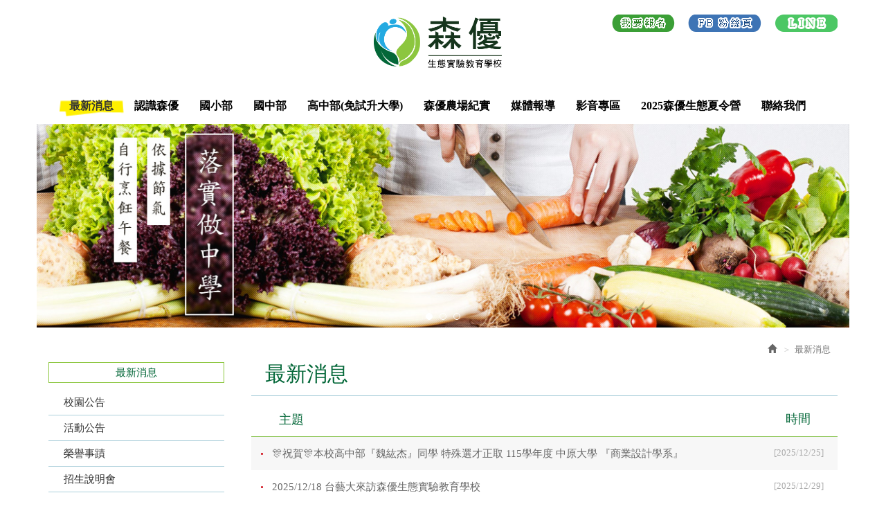

--- FILE ---
content_type: text/html; charset=utf-8
request_url: https://topicschool.org.tw/page/news/index.aspx?page=1
body_size: 19989
content:



<!DOCTYPE html>

<html lang="zh-tw" class="no-js" xmlns="http://www.w3.org/1999/xhtml">
<head id="ctl00_PageHead"><meta http-equiv="Content-Type" content="text/html; charset=utf-8" /><meta http-equiv="X-UA-Compatible" content="IE=edge,chrome=1" /><meta name="viewport" content="width=device-width, initial-scale=1" /><title>
	森優生態實驗教育學校
</title>
<!--uc:eZHeadMeta-->
<!-- for Google -->

<meta id="ctl00_eZHeadMeta1_description" name="description" content="森優生態實驗教育堅信大自然是最好的老師，中寮鄉素有長壽鄉之美譽。此校地原為廣英國小，有太陽能板、雨水回收、生態池，以有機建築概念設計的學校，是一所名符其實的生態小學，並獲得921校園重建遠東建築獎。惜因少子化衝擊，於104年7月廢校。森優有幸獲得此機會，肩負活化校園的責任，故決定105年7月正式由台中市遷校至廣英國小2600坪校地，更加落實本校的生態教學。高中部已於107年度正式招生。招生專線：049-269-1721，傳真：049-269-4577，網址：www.topicschool.org.tw。FB粉絲頁：www.facebook.com/topic.school。"></meta>
<meta id="ctl00_eZHeadMeta1_keywords" name="keywords" content="做中學, 森林小學, 實驗學, 環境教育, 實驗中學, 實驗小學, 實驗國小, 品格教育, 夏令營, 冬令營, 實驗高中,高中設計科,實驗教育機構"></meta>


<meta name="application-name" content="" />






<!-- 關閉Skype工具列 -->
<meta name="SKYPE_TOOLBAR" content="SKYPE_TOOLBAR_PARSER_COMPATIBLE" />


<!--uc:eZHeadPageRes-->
<meta name="viewport" content="width=device-width, initial-scale=1">
    <link href="/js/bootstrap-3.2.0-dist/css/bootstrap.min.css" rel="stylesheet">
	<link href="/js/bootstrap-datetimepicker-master/build/css/bootstrap-datetimepicker.css" rel="stylesheet">
    <link href="/css/base.css" rel="stylesheet">
    <link href="/css/base_rwd.css" rel="stylesheet">
    
    <link href="/Templates/TEZ_104007EZW/css/style.css" rel="stylesheet">
    
    <link href="/Templates/TEZ_104007EZW/css/style_rwd.css" rel="stylesheet">
    <link href="/ext/framesets/style.css" rel="stylesheet">

    <script type="text/javascript" src="/js/jquery-1.8.3.js"></script>
    <script type="text/javascript" src="/js/jquery.easing.1.3.js"></script>
    <script type="text/javascript" src="/js/bootstrap-3.2.0-dist/js/bootstrap.js"></script>
	<script type="text/javascript" src="/js/bootstrap-datetimepicker-master/build/js/moment.min.js"></script>
	<script type="text/javascript" src="/js/bootstrap-datetimepicker-master/build/js/bootstrap-datetimepicker.min.js"></script>
	
    <script type="text/javascript">
        $(document).ready(function () {
            //指定uc col
            $(".side2 .wid").addClass("col-lg-12 col-md-4 col-sm-4");
            $(".side2 .wid-slideBanner").removeClass("col-md-4 col-sm-4").addClass("col-md-8 col-sm-8");

            //check ie
            if ($.browser.msie && $.browser.version <= "8.0") {
                $('body').addClass('is_oldie');
                // please upgrade your browser
            }
            if (Modernizr.touch) {
                $("body").addClass("is_touch");
            }

            $(window).scroll(function (e) {
                var win_h = $(window).scrollTop();
                var win_w = $(window).width();
                var page_w = $(".main_content > .container").width();
                var floating_offset_top = $(".header").height() + $(".main_top").height();
                if (win_h > floating_offset_top) {
                    $("#floating").addClass("fixed");
                } else {
                    $("#floating").removeClass("fixed");
                }

            });

            $('.btn-floating').click(function (e) {
                e.preventDefault();
                $('#floating').toggleClass("open");
            });

            if ($(window).width() >= 975 && !$('.side1 .collapse').hasClass('in')) {
                $('#side1collapse').collapse('show');
            } else if ($(window).width() < 975 && $('.side1 .collapse').hasClass('in')) {
                $('#side1collapse').collapse('hide');
            }

            // $(window).resize(function () {
            //     //console.log($(window).width());
            //     if ($(window).width() >= 975 && !$('.side1 .collapse').hasClass('in')) {
            //         $('#side1collapse').collapse('show');
            //     } else if ($(window).width() < 975 && $('.side1 .collapse').hasClass('in')) {
            //         $('#side1collapse').collapse('hide');
            //     }
            // });
          
        });
			//datetimepicker
			var datefield=document.createElement("input");
			datefield.setAttribute("type", "date");
			if (datefield.type!="date"){ 
				$(function($){ //on document.ready
				    $('input[type=date]').datetimepicker({ format: 'YYYY/MM/DD' });
				});
			}  		
    </script>

    





<!--uc:eZHeadFinal-->
    <script src="/js/selectivizr-1.0.2/selectivizr.js"></script>
    <script src="/js/html5shiv-3.7.2.js"></script>
    <script src="/js/modernizr-2.6.2-respond-1.1.0.min.js"></script>
<meta name="google-site-verification" content="-c5ls8rQWrsgVRTFxEVue98w9BLg-jp5NtOLPA1ArcY" />
<link rel="shortcut icon" href="
https://www.topicschool.org.tw/upload/web/logobookmark.png" />
<script>
  (function(i,s,o,g,r,a,m){i['GoogleAnalyticsObject']=r;i[r]=i[r]||function(){
  (i[r].q=i[r].q||[]).push(arguments)},i[r].l=1*new Date();a=s.createElement(o),
  m=s.getElementsByTagName(o)[0];a.async=1;a.src=g;m.parentNode.insertBefore(a,m)
  })(window,document,'script','//www.google-analytics.com/analytics.js','ga');

  ga('create', 'UA-69924258-1', 'auto');
  ga('send', 'pageview');

</script>
<!-- Facebook Pixel Code -->
<script>
!function(f,b,e,v,n,t,s){if(f.fbq)return;n=f.fbq=function(){n.callMethod?
n.callMethod.apply(n,arguments):n.queue.push(arguments)};if(!f._fbq)f._fbq=n;
n.push=n;n.loaded=!0;n.version='2.0';n.queue=[];t=b.createElement(e);t.async=!0;
t.src=v;s=b.getElementsByTagName(e)[0];s.parentNode.insertBefore(t,s)}(window,
document,'script','//connect.facebook.net/en_US/fbevents.js');

fbq('init', '1568610480125219');
fbq('track', "PageView");</script>
<noscript><img height="1" width="1" style="display:none"
src="https://www.facebook.com/tr?id=1568610480125219&ev=PageView&noscript=1"
/></noscript>
<!-- End Facebook Pixel Code -->
<meta name="google-site-verification" content="M7Uolz-se0A2cvq95svH7LGA4n1jBv5piSqYZ_1guIQ" />
<script type="text/javascript">
    (function(c,l,a,r,i,t,y){
        c[a]=c[a]||function(){(c[a].q=c[a].q||[]).push(arguments)};
        t=l.createElement(r);t.async=1;t.src="https://www.clarity.ms/tag/"+i;
        y=l.getElementsByTagName(r)[0];y.parentNode.insertBefore(t,y);
    })(window, document, "clarity", "script", "ntc8q541n4");
</script>

<!--uc:eZThemeCustom-->
<style>
    /*首頁背景*/
    body.home {
        
        background-repeat:no-repeat;
    }
    /*內頁背景*/
    body {
        
        background-repeat:no-repeat;
    }
    /*首頁標題區塊背景*/
    body.home .header{
        
        background-repeat:no-repeat;
    }  
     /*標題區塊背景*/
    .header {
       
       background-repeat:no-repeat;
    }    
     /*LOGO*/
    .header .navbar .navbar-header .navbar-brand, #logo {
         
    }
    .header .wrp-deco.avatar {
         
        
         
    }
</style>
<script>
    $(document).ready(function () {
        //以class設定.wrp-deco.avatar的z-index   
        //選項為:不指定, 在前面, 在後面
        var avatar_class = ""; /**程式要帶入節慶主題是預設、前或後**/
        $(".header .wrp-deco.avatar").addClass(avatar_class);
    });
</script>


</head>
<body id="ctl00_PageBody" class="news p01">
    <form name="aspnetForm" method="post" action="./index.aspx?page=1" id="aspnetForm">
<div>
<input type="hidden" name="__EVENTTARGET" id="__EVENTTARGET" value="" />
<input type="hidden" name="__EVENTARGUMENT" id="__EVENTARGUMENT" value="" />
<input type="hidden" name="__LASTFOCUS" id="__LASTFOCUS" value="" />
<input type="hidden" name="__VIEWSTATE" id="__VIEWSTATE" value="/[base64]/rJ70=" />
</div>

<script type="text/javascript">
//<![CDATA[
var theForm = document.forms['aspnetForm'];
if (!theForm) {
    theForm = document.aspnetForm;
}
function __doPostBack(eventTarget, eventArgument) {
    if (!theForm.onsubmit || (theForm.onsubmit() != false)) {
        theForm.__EVENTTARGET.value = eventTarget;
        theForm.__EVENTARGUMENT.value = eventArgument;
        theForm.submit();
    }
}
//]]>
</script>


<script src="/WebResource.axd?d=mOA6_WWi1-PPee1Ny19FOMHLkNfZ0i0HSuZbb5BAemson7GFxC9rmvbM0360IWFMFLpTRdHIwlji4FjjF2p4-qWjD3I1&amp;t=638286367360000000" type="text/javascript"></script>


<script src="/ScriptResource.axd?d=h6t1ZGtTYhyVJYvNw5NURYvhTFi8tLjl1BCKXpWf7VF-pq5BbQoL_0_637xMigfFzIapZJflvjIxpfxfyOnw7-IRxxK7mQoBm5y4bG3a5ywg1zKQyU0dJfhjYb4j5fYqhUQREg2&amp;t=23c9c237" type="text/javascript"></script>
<script src="/ScriptResource.axd?d=hxLNNbd1khPTo3mLZUuJyqoO67rPeXQ3NBn-WMld4qivQ3I0LvcWRm_1m7870IyKPNbxGHF6jmHtTu-BpRAXl3xpscpZUuZyY1NMFtBW3KO_guEs107wXGTET_w7fygYU-WT_w2&amp;t=23c9c237" type="text/javascript"></script>
<div>

	<input type="hidden" name="__VIEWSTATEGENERATOR" id="__VIEWSTATEGENERATOR" value="B704A15B" />
	<input type="hidden" name="__EVENTVALIDATION" id="__EVENTVALIDATION" value="/wEdABR1rYUQrfX7p4Cv5+ztdZq8uGB1nf7ugUUPECcOA/J+kapPU2dN5AlccPda7OkwB4zciQYzSO26PdbXX4ZFwRfZ46CHhstThmWCGIar2g5MY4BTm4l8czHBv4fYqHddDJYurlmlxD3vDzukN8SE91Kh1AUrHZtlG/MMLi8C281z/SSF1NNK8lbWPaZn2qwO+/VKO/zIcj7SHFnvuCuZJaG+jcQXCp0qFnfKWM7PIZIB3z+neZ83L0FE7AwNizhnej/nSlcwAQeN6rCE4BDjbNa0EoQ5XSE9atqzkRWGKIHYyEvpp+XPz+PvvGowPnpgAC/PQv6MZX0Y4y+tAIYX7kq0TLZwV2zCr28jmAxPyocHUsK4rRzaToicL7p6z5bZMa7v9aaiyoWDwYn9H9kLHQijka4ZLiW2CfOlpiY3PSabwY47N2t0loEwYaWy8RSmt3mYJPfl" />
</div>
        <script type="text/javascript">
//<![CDATA[
Sys.WebForms.PageRequestManager._initialize('ctl00$ScriptManager1', 'aspnetForm', [], [], [], 90, 'ctl00');
//]]>
</script>

    <div class="page_wrapper">
        <div class="header">

            <div class="wrp-deco top"></div>
            <div class="header_top">
                

            </div><!-- /.header_top -->
            
            <!-- ↓導覽列↓ -->
            <div class="navbar" role="navigation">
                
<!--uc:nav-->
<div class="container">
        <div class="navbar-header">
            <a id="logo" class="navbar-brand" href="/index.aspx">森優生態實驗教育學校</a><!-- 網站名稱 or LOGO -->

                        
            <button type="button" class="navbar-toggle" data-toggle="collapse" data-target=".navbar-collapse">
            MENU
            </button>
                        
        </div><!-- /.navbar-header -->
                        
        <div class="collapse navbar-collapse">
            <ul class="nav navbar-nav">
                
                         <li id="ctl00_nav_01_Repeater1_ctl00_li" class="b"><a id="ctl00_nav_01_Repeater1_ctl00_menu" href="index.aspx"><span class="txt-tw">最新消息</span></a>
                        <input type="hidden" name="ctl00$nav_01$Repeater1$ctl00$page_num" id="ctl00_nav_01_Repeater1_ctl00_page_num" /></li>
                    
                         <li id="ctl00_nav_01_Repeater1_ctl01_li"><a id="ctl00_nav_01_Repeater1_ctl01_menu" href="../about/index.aspx?kind=1"><span class="txt-tw">認識森優</span></a>
                        <input type="hidden" name="ctl00$nav_01$Repeater1$ctl01$page_num" id="ctl00_nav_01_Repeater1_ctl01_page_num" value="1" /></li>
                    
                         <li id="ctl00_nav_01_Repeater1_ctl02_li"><a id="ctl00_nav_01_Repeater1_ctl02_menu" href="../about/index.aspx?kind=12"><span class="txt-tw">國小部</span></a>
                        <input type="hidden" name="ctl00$nav_01$Repeater1$ctl02$page_num" id="ctl00_nav_01_Repeater1_ctl02_page_num" value="12" /></li>
                    
                         <li id="ctl00_nav_01_Repeater1_ctl03_li"><a id="ctl00_nav_01_Repeater1_ctl03_menu" href="../about/index.aspx?kind=13"><span class="txt-tw">國中部</span></a>
                        <input type="hidden" name="ctl00$nav_01$Repeater1$ctl03$page_num" id="ctl00_nav_01_Repeater1_ctl03_page_num" value="13" /></li>
                    
                         <li id="ctl00_nav_01_Repeater1_ctl04_li"><a id="ctl00_nav_01_Repeater1_ctl04_menu" href="../about/index.aspx?kind=14"><span class="txt-tw">高中部(免試升大學)</span></a>
                        <input type="hidden" name="ctl00$nav_01$Repeater1$ctl04$page_num" id="ctl00_nav_01_Repeater1_ctl04_page_num" value="14" /></li>
                    
                         <li id="ctl00_nav_01_Repeater1_ctl05_li"><a id="ctl00_nav_01_Repeater1_ctl05_menu" href="../about/index.aspx?kind=2825"><span class="txt-tw">森優農場紀實</span></a>
                        <input type="hidden" name="ctl00$nav_01$Repeater1$ctl05$page_num" id="ctl00_nav_01_Repeater1_ctl05_page_num" value="2825" /></li>
                    
                         <li id="ctl00_nav_01_Repeater1_ctl06_li"><a id="ctl00_nav_01_Repeater1_ctl06_menu" href="../about/index.aspx?kind=15"><span class="txt-tw">媒體報導</span></a>
                        <input type="hidden" name="ctl00$nav_01$Repeater1$ctl06$page_num" id="ctl00_nav_01_Repeater1_ctl06_page_num" value="15" /></li>
                    
                         <li id="ctl00_nav_01_Repeater1_ctl07_li"><a id="ctl00_nav_01_Repeater1_ctl07_menu" href="../video/index.aspx"><span class="txt-tw">影音專區</span></a>
                        <input type="hidden" name="ctl00$nav_01$Repeater1$ctl07$page_num" id="ctl00_nav_01_Repeater1_ctl07_page_num" /></li>
                    
                         <li id="ctl00_nav_01_Repeater1_ctl08_li"><a id="ctl00_nav_01_Repeater1_ctl08_menu" href="../about/index.aspx?kind=100"><span class="txt-tw">2025森優生態夏令營</span></a>
                        <input type="hidden" name="ctl00$nav_01$Repeater1$ctl08$page_num" id="ctl00_nav_01_Repeater1_ctl08_page_num" value="100" /></li>
                    
                         <li id="ctl00_nav_01_Repeater1_ctl09_li"><a id="ctl00_nav_01_Repeater1_ctl09_menu" href="../contact/index.aspx"><span class="txt-tw">聯絡我們</span></a>
                        <input type="hidden" name="ctl00$nav_01$Repeater1$ctl09$page_num" id="ctl00_nav_01_Repeater1_ctl09_page_num" value="0" /></li>
                                  
            </ul>

            <!-- Small button group -->
            

            <ul class="sub-nav list-inline">
                <li id="ctl00_nav_01_b1" class="b1"><a href="/">首頁</a></li>
                

                <li id="ctl00_nav_01_b4" class="b4"><a class="sign" href="/page/contact/index.aspx">我要報名</a></li>
                <li id="ctl00_nav_01_b3" class="b3"><a id="ctl00_nav_01_Facebook" href="https://www.facebook.com/topic.school" target="_blank">Facebook</a></li>
                <li id="ctl00_nav_01_b5" class="b5"><a class="line" href="https://line.me/ti/p/@019dpjrk" target="_blank">LINE</a></li>
            </ul>
        </div><!-- /.nav-collapse -->   
</div><!-- /.container -->

            </div><!-- /.navbar -->
            <!-- ↑導覽列↑ -->

            <!-- ↓Banner↓ -->
            <div id="ctl00_banner" class="banner">
                
    
<!--uc:banner-->
<!-- bxslider -->
<script type="text/javascript" src="/js/bxslider-4-master/jquery.bxslider.js"></script>
<link href="/js/bxslider-4-master/jquery.bxslider.css" rel="stylesheet">
<script>
    $(document).ready(function () {
        $('.banner .bxslider').bxSlider({
            mode: 'horizontal',  //切換的模式：'horizontal'(左右切換), 'vertical'(上下切換), 'fade'(淡入淡出)
            speed: 2000, //切換的速度
            auto: true,  //是否自動播放
            pause: 8000,  //每張圖停留的時間
            controls: true,
            pager: true
            
        });
    });
</script>
             
<div class="container">
    <div class="wrp_frame border-LT"></div>
    <div class="wrp_frame border-CT"></div>
    <div class="wrp_frame border-RT"></div>
    <div class="wrp_frame border-LM"></div>
    <div class="wrp_frame border-RM"></div>
    <div class="wrp_frame border-LB"></div>
    <div class="wrp_frame border-CB"></div>
    <div class="wrp_frame border-RB"></div>
    <div class="row">
        <ul class="bxslider">
            
                    <li id="ctl00_banner_holder_banner_bannerRepeater_ctl00_bannerLi" style="background-image:url(&#39;/upload/banner/201509301734300.jpg&#39;);"><a id="ctl00_banner_holder_banner_bannerRepeater_ctl00_bannerA"><img id="ctl00_banner_holder_banner_bannerRepeater_ctl00_bannerImg" src="../../upload/banner/201509301734300.jpg" style="border-width:0px;" /></a></li>
                
                    <li id="ctl00_banner_holder_banner_bannerRepeater_ctl01_bannerLi" style="background-image:url(&#39;/upload/banner/201512181024150.jpg&#39;);"><a id="ctl00_banner_holder_banner_bannerRepeater_ctl01_bannerA"><img id="ctl00_banner_holder_banner_bannerRepeater_ctl01_bannerImg" src="../../upload/banner/201512181024150.jpg" style="border-width:0px;" /></a></li>
                
                    <li id="ctl00_banner_holder_banner_bannerRepeater_ctl02_bannerLi" style="background-image:url(&#39;/upload/banner/201509301734100.jpg&#39;);"><a id="ctl00_banner_holder_banner_bannerRepeater_ctl02_bannerA"><img id="ctl00_banner_holder_banner_bannerRepeater_ctl02_bannerImg" src="../../upload/banner/201509301734100.jpg" style="border-width:0px;" /></a></li>
                    
        </ul>
    </div>
</div>

            </div><!-- /.banner -->
            <!-- ↑Banner↑ -->
    
            <div class="header_ex">
                

            </div><!-- /.header_ex -->

            <div class="wrp-deco bottom"></div>
            <div class="wrp-deco avatar"></div>
        </div><!-- /.header -->

        <div class="main">

            <div class="main_top">
                

            </div><!-- /.main_top -->
            
            <div class="main_content">
                <div class="container">
                    <div class="row">
                        <div id="ctl00_side1" class="side side1 col-lg-3 col-md-3 col-sm-12 col-xs-12">
                            <div class="wrp-deco top"></div>
                            <button type="button" class="btn side-toggle collapsed" data-toggle="collapse" data-target="#side1collapse" aria-expanded="false" aria-controls="side1collapse">
                                <span class="glyphicon glyphicon-list" aria-hidden="true"></span> 次選單
                                <span class="toggle-icon">
                                    <span class="glyphicon glyphicon-chevron-down"></span>
                                    <span class="glyphicon glyphicon-chevron-up"></span>
                                </span>
                            </button>
                            <div class="collapse in" id="side1collapse">
                                
        	                       

                                

<!--uc:cat_news-->
<div class="wid wid-news">
    <h3>     
        <span class="txt-en">NEWS</span><span class="txt-tw">最新消息</span>
        <button type="button" class="btn side-toggle">
            <span class="glyphicon glyphicon-chevron-down"></span>
            <span class="glyphicon glyphicon-chevron-up"></span>
        </button>
    </h3>
    <ul class="nav">
         
            <li>
            <a href="../news/index.aspx?kind=21">校園公告</a>

                
                         <ul>
                    
                         </ul>
                    
         
        </li>
            
            <li>
            <a href="../news/index.aspx?kind=15">活動公告</a>

                
                         <ul>
                    
                         </ul>
                    
         
        </li>
            
            <li>
            <a href="../news/index.aspx?kind=22">榮譽事蹟</a>

                
                         <ul>
                    
                         </ul>
                    
         
        </li>
            
            <li>
            <a href="../news/index.aspx?kind=17">招生說明會</a>

                
                         <ul>
                    
                         </ul>
                    
         
        </li>
            
            <li>
            <a href="../news/index.aspx?kind=20">營隊消息</a>

                
                         <ul>
                    
                         </ul>
                    
         
        </li>
            
            <li>
            <a href="../news/index.aspx?kind=18">媒體報導</a>

                
                         <ul>
                    
                         </ul>
                    
         
        </li>
            
    </ul>
</div>

<!--uc:wid_cat_about-->
<div class="wid wid-about">
    <h3>
        
        <button type="button" class="btn side-toggle">
            <span class="glyphicon glyphicon-chevron-down"></span>
            <span class="glyphicon glyphicon-chevron-up"></span>
        </button>
    </h3>
    <ul class="nav">

           


    </ul>
    
</div>

<!--uc:wid_quickLink-->
<div class="wid wid-quickLink">
    <h3><span class="txt-en">LINKS</span><span class="txt-tw">快速連結</span></h3>
    <ul class="nav">
        
                <li><a id="ctl00_ext/widgets/quickLink/quickLink.ascx_side1_bottom_widgets_LinkRepeater_ctl00_LinkA" title="新生&amp;轉學預約參觀報名" href="https://www.topicschool.org.tw/page/contact/index.aspx?num=1144" target="_self">新生&轉學預約參觀報名</a></li>
            
                <li><a id="ctl00_ext/widgets/quickLink/quickLink.ascx_side1_bottom_widgets_LinkRepeater_ctl01_LinkA" title="森優家長Q&amp;A" href="https://www.topicschool.org.tw/page/about/index.aspx?kind=116" target="_self">森優家長Q&A</a></li>
            
                <li><a id="ctl00_ext/widgets/quickLink/quickLink.ascx_side1_bottom_widgets_LinkRepeater_ctl02_LinkA" title="地理位罝" href="http://www.topicschool.org.tw/page/about/index.aspx?kind=1440" target="_self">地理位罝</a></li>
            
                <li><a id="ctl00_ext/widgets/quickLink/quickLink.ascx_side1_bottom_widgets_LinkRepeater_ctl03_LinkA" title="森優校車路線與上車地點" href="http://www.topicschool.org.tw/page/about/index.aspx?kind=2623" target="_self">森優校車路線與上車地點</a></li>
            
                <li><a id="ctl00_ext/widgets/quickLink/quickLink.ascx_side1_bottom_widgets_LinkRepeater_ctl04_LinkA" title="前往森優公車路線說明" href="http://www.topicschool.org.tw/page/about/index.aspx?kind=2571" target="_self">前往森優公車路線說明</a></li>
                
    </ul>
</div>

                            </div><!-- /.collapse -->
                            <div class="wrp-deco bottom"></div>                    
                        </div><!-- /.side1 -->
                        
                        <div id="ctl00_content" class="content col-lg-9 col-md-9 col-sm-12 col-xs-12">
                            
    <ol class="breadcrumb hidden-xs">
        <li><a href="/index.aspx"><span class="glyphicon glyphicon-home" aria-hidden="true"></span></a></li>
        <li class="active"><span class="txt-en">NEWS</span><span class="txt-tw">最新消息</span></li>   
    </ol>

    <h1><span class="txt-en">NEWS</span><span class="txt-tw">最新消息</span></h1>
    <div class="list-box">
        
        <ul class="txt-list list-unstyled">
            <li class="list-header"><a>主題<span>時間</span></a></li>
            
                    <li><a id="ctl00_content_holder_Repeater1_ctl00_subject" href="show.aspx?num=2259&amp;page=1">🎊祝賀🎊本校高中部『魏紘杰』同學 特殊選才正取 115學年度 中原大學 『商業設計學系』<span>[2025/12/25]</span></a></li>
                
                    <li><a id="ctl00_content_holder_Repeater1_ctl01_subject" href="https://www.topicschool.org.tw/page/about/index.aspx?kind=2868" target="_blank">2025/12/18 台藝大來訪森優生態實驗教育學校<span>[2025/12/29]</span></a></li>
                
                    <li><a id="ctl00_content_holder_Repeater1_ctl02_subject" href="show.aspx?num=2257&amp;page=1">🎊祝賀🎊本校高中部『宋秉豐』同學 與『王銘浩』同學，錄取115學年度實踐大學高雄校區【休閒產業管理學系】<span>[2025/12/11]</span></a></li>
                
                    <li><a id="ctl00_content_holder_Repeater1_ctl03_subject" href="show.aspx?num=2256&amp;page=1">森優114學年度 第二學期 行事曆<span>[2025/11/04]</span></a></li>
                
                    <li><a id="ctl00_content_holder_Repeater1_ctl04_subject" href="show.aspx?num=2255&amp;page=1">恭賀森優高三『宋秉豐』同學取得 烘焙『西點蛋糕』丙級檢定證照<span>[2025/10/30]</span></a></li>
                
                    <li><a id="ctl00_content_holder_Repeater1_ctl05_subject" href="show.aspx?num=2254&amp;page=1">114年度校園學生流感疫苗預防接種網路意願書簽署事項<span>[2025/09/23]</span></a></li>
                
                    <li><a id="ctl00_content_holder_Repeater1_ctl06_subject" href="show.aspx?num=2253&amp;page=1">2025國際自由車環台賽總教練 盧紹軒，將於今年九月開始，於森優執教<span>[2025/08/14]</span></a></li>
                
                    <li><a id="ctl00_content_holder_Repeater1_ctl07_subject" href="show.aspx?num=2251&amp;page=1">【停課公告】丹娜絲颱風來襲，南投縣政府公告114/7/7(一)停止上班停止上課，森優也停課一天哦!!<span>[2025/07/06]</span></a></li>
                
                    <li><a id="ctl00_content_holder_Repeater1_ctl08_subject" href="https://www.topicschool.org.tw/page/video/show.aspx?num=62" target="_blank">2025/6/13 森優高中&國中&國小聯合畢業典禮<span>[2025/06/18]</span></a></li>
                
                    <li><a id="ctl00_content_holder_Repeater1_ctl09_subject" href="show.aspx?num=2249&amp;page=1">恭喜森優高二黃彥閔同學參加『114年農業群專題實作與創意競賽』通過初賽入圍到複賽階段<span>[2025/04/21]</span></a></li>
                
                    <li><a id="ctl00_content_holder_Repeater1_ctl10_subject" href="show.aspx?num=2248&amp;page=1">2025-4-18「國際自由車環台賽Tour De Taiwan 2025中華隊總教練盧紹軒」演講及分享<span>[2025/04/18]</span></a></li>
                
                    <li><a id="ctl00_content_holder_Repeater1_ctl11_subject" href="https://www.topicschool.org.tw/page/about/index.aspx?kind=2830" target="_blank">2025 森優暑期營隊「跟著大冠鷲去旅行」開始報名!<span>[2025/04/17]</span></a></li>
                
                    <li><a id="ctl00_content_holder_Repeater1_ctl12_subject" href="show.aspx?num=2246&amp;page=1">2025-3-28 煙毒/流行病/詐騙防治宣導<span>[2025/03/28]</span></a></li>
                
                    <li><a id="ctl00_content_holder_Repeater1_ctl13_subject" href="show.aspx?num=2244&amp;page=1">森優放寒假了哦~下學期開學日為2025/2/17(一)<span>[2025/01/20]</span></a></li>
                
                    <li><a id="ctl00_content_holder_Repeater1_ctl14_subject" href="show.aspx?num=2243&amp;page=1">🎊祝賀🎊本校高中智慧農業科同學游尚諭同時錄取實踐大學高雄校區【觀光管理學系】&【休閒產業管理學系】<span>[2025/01/08]</span></a></li>
                            
        </ul>
       
          

    </div>

    <div class="btn-box">
        <ul class="pager">
            <li><a id="ctl00_content_holder_HyperLink1" href="/page/news/index.aspx?page=1"><span class="icon icon-first"></span>第一頁</a></li>
            <li><a id="ctl00_content_holder_HyperLink2" href="/page/news/index.aspx?page=1"><span class="icon icon-prev"></span>上一頁</a></li>
            <li><a id="ctl00_content_holder_HyperLink3" href="/page/news/index.aspx?page=2"><span class="icon icon-next"></span>下一頁</a></li>
            <li><a id="ctl00_content_holder_HyperLink4" href="/page/news/index.aspx?page=8"><span class="icon icon-last"></span>最尾頁</a></li>
      </ul>

        <div class="page-info form-inline">
            <div class="form-group">
                <label>頁次：</label>
                <select name="ctl00$content_holder$nowpage" onchange="javascript:setTimeout(&#39;__doPostBack(\&#39;ctl00$content_holder$nowpage\&#39;,\&#39;\&#39;)&#39;, 0)" id="ctl00_content_holder_nowpage" class="form-control">
	<option selected="selected" value="1">1</option>
	<option value="2">2</option>
	<option value="3">3</option>
	<option value="4">4</option>
	<option value="5">5</option>
	<option value="6">6</option>
	<option value="7">7</option>
	<option value="8">8</option>

</select>
                <label>資料總數：116</label>
            </div>
        </div>
        
    </div>


                        </div><!-- /.content -->

                        <div id="ctl00_side2" class="side side2 hidden-lg hidden-md hidden-sm hidden-xs">
                            <div class="wrp-deco top"></div>
                            
        	                   

                            <div class="row"></div>
                            <div class="wrp-deco bottom"></div>
                        </div><!-- /.side2 -->
                    </div><!-- /.row -->
                    <div id="floating">
                                              
                    </div><!-- /#floating -->
                    <div class="clearfix"><!--計算.main的背景高度用--></div>
                </div><!-- /.container -->
            </div><!-- /.main_content -->

            <div class="main_ex">
                

                <div class="gotop"><a href="#"><span class="txt-en">TOP</span><span class="txt-tw"></span></a></div>
            </div><!-- /.main_ex -->
            
        </div><!-- /.main -->
        
        <div class="footer">
            <div class="wrp-deco top"></div>
            
            <div class="footer_top">
                <!-- footer_top的固定內容 -->
                
<!--uc:sitemap-->
<div class="sitemap">
    <ul class="list-inline">
        
                <li id="ctl00_sitemap_Repeater1_ctl00_li" class="b1"><a id="ctl00_sitemap_Repeater1_ctl00_menu" href="index.aspx"><span class="txt-tw">最新消息</span></a></li>
            
                <li>|</li>
            
                <li id="ctl00_sitemap_Repeater1_ctl02_li" class="b2"><a id="ctl00_sitemap_Repeater1_ctl02_menu" href="../about/index.aspx?kind=1"><span class="txt-tw">認識森優</span></a></li>
            
                <li>|</li>
            
                <li id="ctl00_sitemap_Repeater1_ctl04_li" class="b3"><a id="ctl00_sitemap_Repeater1_ctl04_menu" href="../about/index.aspx?kind=12"><span class="txt-tw">國小部</span></a></li>
            
                <li>|</li>
            
                <li id="ctl00_sitemap_Repeater1_ctl06_li" class="b4"><a id="ctl00_sitemap_Repeater1_ctl06_menu" href="../about/index.aspx?kind=13"><span class="txt-tw">國中部</span></a></li>
            
                <li>|</li>
            
                <li id="ctl00_sitemap_Repeater1_ctl08_li" class="b5"><a id="ctl00_sitemap_Repeater1_ctl08_menu" href="../about/index.aspx?kind=14"><span class="txt-tw">高中部(免試升大學)</span></a></li>
            
                <li>|</li>
            
                <li id="ctl00_sitemap_Repeater1_ctl10_li" class="b6"><a id="ctl00_sitemap_Repeater1_ctl10_menu" href="../about/index.aspx?kind=2825"><span class="txt-tw">森優農場紀實</span></a></li>
            
                <li>|</li>
            
                <li id="ctl00_sitemap_Repeater1_ctl12_li" class="b7"><a id="ctl00_sitemap_Repeater1_ctl12_menu" href="../about/index.aspx?kind=15"><span class="txt-tw">媒體報導</span></a></li>
            
                <li>|</li>
            
                <li id="ctl00_sitemap_Repeater1_ctl14_li" class="b8"><a id="ctl00_sitemap_Repeater1_ctl14_menu" href="../about/index.aspx?kind=100"><span class="txt-tw">2025森優生態夏令營</span></a></li>
            
                <li>|</li>
            
                <li id="ctl00_sitemap_Repeater1_ctl16_li" class="b9"><a id="ctl00_sitemap_Repeater1_ctl16_menu" href="../contact/index.aspx"><span class="txt-tw">聯絡我們</span></a></li>
                   
    </ul>
</div>

                

            </div><!-- /.footer_top -->
            
            <div class="footer_content">
                
<!--uc:footer-->
<div class="container">
	<div class="footer_flex">
    	<div class="footer_left">
            <div class="siteinfo">
                
                <ul class="list-inline">
                    <li id="ctl00_footer_01_com_tel_li"><label>電話</label>049-2691721</li>
                    <li id="ctl00_footer_01_com_address_li"><label>地址</label>【高中國中國小校區】南投縣中寮鄉永平路53-1號<span></li>
                    <li id="ctl00_footer_01_com_fax_li">FAX：049-2694577</li>
                    <li id="ctl00_footer_01_com_bstime_li">【時間】週一至週五 8:30-16:30</li>
                </ul>           
            </div><!-- /.siteinfo -->
        	<div class="copyright">Copyrights &copy; 2015 <b>森優生態實驗教育學校</b> All Rights Reserved.</div><!-- /.copyright -->    	</div>
        <div class="footer_icon">
			<a class="" href="https://line.me/ti/p/@019dpjrk" target="_blank"><img src="/Templates/TEZ_104007EZW/images/all/footer_line.svg" class="center-block" />
            </a>
        </div>
    </div>
    
<!--uc:eZPowered-->
<div class="powered" id="eztrust">
    <a href="http://www.eztrust.com.tw/html/about/index.aspx" target="_blank">網站設計</a>:
    <a href="http://www.eztrust.com.tw" target="_blank">藝誠網頁設計</a>
</div>
</div><!-- /.container -->


            </div><!-- /.footer_content -->

            <div class="wrp-deco bottom"></div>
        </div><!-- /.footer -->
    </div><!-- /.page_wrapper -->
    </form>
</body>
</html>



--- FILE ---
content_type: text/css
request_url: https://topicschool.org.tw/Templates/TEZ_104007EZW/css/style.css
body_size: 9674
content:
@charset "utf-8";
/* CSS Document */

.container > .navbar-header {
    float: none;
}

.content .contact-box ul li span {
    display: block;
}
.videotitle{
    background: url(../images/all/h_cn_bg.png) no-repeat;
}
.banner .bxslider li a{
    display:block;
    width:100%;
    height:100%;
}


span.txt-en {
    display: none;
}

@-webkit-keyframes ani_fade_in {
    0% {
        opacity: 0;
    }

    100% {
        opacity: 1;
    }
}

@-moz-keyframes ani_fade_in {
    0% {
        opacity: 0;
    }

    100% {
        opacity: 1;
    }
}

@-o-keyframes ani_fade_in {
    0% {
        opacity: 0;
    }

    100% {
        opacity: 1;
    }
}

@keyframes ani_fade_in {
    0% {
        opacity: 0;
    }

    100% {
        opacity: 1;
    }
}


body {
    font-size: 15px;
    color: #000;
    font-family: "標楷體";
}

p {
    line-height: 24px;
    margin-bottom: 24px;
}

.wrapfix:after {
    content: ".";
    display: block;
    height: 0;
    clear: both;
    visibility: hidden;
}

a {
    color: #666;
}

a:hover {
    color: #24AAE1;
}

.btn-primary {
    background: #8CC63F;
    color: #fff;
    text-align: center;
    border: none;
}

.btn-primary:hover,
.btn-primary:focus,
.btn-primary:active,
.btn-primary.active,
.open > .dropdown-toggle.btn-primary {
    background: #5C802B;
}

.btn-default {
    border: 1px solid #DFDFDF;
    color: #888;
}

.btn-default:hover,
.btn-default:focus,
.btn-default:active,
.btn-default.active {
    background-color: #036738;
    color: #fff;
}

/* 防止float溢出 */
.content .txt:after,
.content .list-box .txt-list li:after,
body.news .content h3:after {
    visibility: hidden;
    display: block;
    font-size: 0;
    content: " ";
    clear: both;
    height: 0;
}

#floating .btn-floating {
    background-color: #52CED5;
    display: block;
    width: 28px;
    height: 58px;
    position: absolute;
    left: -30px;
    margin: 1px;
    padding: 10px 3px;
    display: none;
}

#floating .btn-floating .icon-arrow {
    background: url(../images/all/arrow.png) no-repeat;
    display: block;
    width: 32px;
    height: 40px;
}

#floating.open .btn-floating .icon-arrow {
    background-position: 0 -40px;
}

#floating ul {
    background: #fff;
    background: rgba(255, 255, 255, 0.9);
    display: none;
}

#floating ul li {
    padding: 10px 0;
}

#floating ul li + li {
    border-top: 1px solid #E7E7E7;
}

#floating ul li a {
    display: block;
    background: url(../images/all/floating_icon.png) no-repeat;
    width: 56px;
    height: 60px;
    color: #bbb;
    padding: 40px 0 0;
    font-size: 10px;
    text-align: center;
    position: relative;
}

#floating ul li a:hover {
    color: #333;
}

#floating ul li.b1 a {
    background-position: 0 0px;
}

#floating ul li.b2 a {
    background-position: 0 -80px;
}

#floating ul li.b3 a {
    background-position: 0 -160px;
}

#floating ul li.b1 a:hover {
    background-position: -56px 0;
}

#floating ul li.b2 a:hover {
    background-position: -56px -80px;
}

#floating ul li.b3 a:hover {
    background-position: -56px -160px;
}

#floating ul li a .num {
    position: absolute;
    right: 8px;
    top: 0;
    background-color: #EB0F0F;
    -webkit-border-radius: 20px;
    -moz-border-radius: 20px;
    border-radius: 20px;
    color: #fff;
    display: inline-block;
    min-width: 20px;
    height: 20px;
}

#floating ul li a .txt-en {
    display: none;
}

.jcarousel-wrapper {
    position: relative;
}

.jcarousel {
    position: relative;
    overflow: hidden;
    width: 100%;
}

.jcarousel ul {
    width: 20000em;
    position: relative;
    list-style: none;
    margin: 0;
    padding: 0;
}

.jcarousel li {
    width: 200px;
    float: left;
    -moz-box-sizing: border-box;
    -webkit-box-sizing: border-box;
    box-sizing: border-box;
    padding: 5px;
}

.jcarousel li a {
    display: block;
}

.img-responsive, .thumbnail > img, .thumbnail a > img, .carousel-inner > .item > img, .carousel-inner > .item > a > img {
    width: auto;
}

.pic a {
    display: block;
}

/********************* Header *********************/
.header {
    /* background: url(../images/all/banner_bg.jpg) center 180px no-repeat; */
}

.header .navbar {
    z-index: 20;
}

.header .navbar .navbar-brand {
    float: none;
    margin: 23px auto 15px;
    background: url(../images/all/logo.png) no-repeat;
    display: block;
    height: 74px;
    padding: 0;
    text-indent: -9999px;
    width: 200px;
    /*margin: 27px 0 21px;*/
    background-size: contain;
}

.header .navbar .navbar-brand:hover {
    opacity: 0.7;
}

.header .navbar .navbar-nav {
    float: none;
    margin-top: 30px;
    margin-right: -65px;
    background: none;
}

.header .navbar .navbar-nav li a {
    color: #000;
    padding-top: 0px;
    font-weight: bold;
    font-size: 16px;
}

.header .navbar .navbar-nav li a:hover,
.header .navbar .navbar-nav li.b a {
    /* border-bottom-color: #52CED5; */
    color: #333;
    background: url(../images/all/hover.png) no-repeat;
    background-size: contain;
    background-position: center top;
}

.header .navbar .navbar-nav li + li a {
}

.header .navbar .navbar-nav li a .txt-en {
    margin-left: 5px;
    color: #ccc;
    font-weight: normal;
    float: right;
}

.header .navbar .navbar-nav li a:focus {
    background-color: transparent;
}

.header .navbar .navbar-nav li a:hover .txt-en,
body.about .header .navbar .navbar-nav li.b1 a .txt-en,
body.product .header .navbar .navbar-nav li.b2 a .txt-en,
body.news .header .navbar .navbar-nav li.b3 a .txt-en,
body.contact .header .navbar .navbar-nav li.b4 a .txt-ens {
    color: #999;
}

.header .navbar .sub-nav {
    position: absolute;
    right: 15px;
    top: 20px;
}

.header .navbar .sub-nav li {
    padding: 0;
}

.header .navbar .sub-nav li a {
    background: url(../images/all/fb.png) no-repeat;
    width: 106px;
    height: 32px;
    text-indent: -9999px;
    margin-left: 15px;
}
.header .navbar .sub-nav li a.sign {
    background: url(../images/all/sign.png) no-repeat;
    width: 91px;
}
.header .navbar .sub-nav li a.line {
    background: url(../images/all/line.png) no-repeat;
    width: 91px;
}

.header .navbar .sub-nav li a:hover {
    position: relative;
    top: 2px;
}

.header .navbar .sub-nav li.b1 {
    display: none;
}

.header .navbar .sub-nav li.b2 a {
    background-position: 0 0;
}


.header .navbar .btn-default {
    background: #52CED5;
    color: #fff;
    border: none;
    -ms-border-radius: 0;
    -moz-border-radius: 0;
    -webkit-border-radius: 0;
    border-radius: 0;
    -ms-box-shadow: none;
    -moz-box-shadow: none;
    -webkit-box-shadow: none;
    box-shadow: none;
    padding: 7px;
}

.header .navbar .lang {
    position: absolute;
    right: 54px;
    top: 20px;
}

.header .navbar .lang .dropdown-menu {
    background: #52CED5;
    color: #fff;
    border: none;
    -ms-border-radius: 0;
    -moz-border-radius: 0;
    -webkit-border-radius: 0;
    border-radius: 0;
}

.header .navbar .lang .dropdown-menu a {
    color: #fff;
}

.header .navbar .lang .dropdown-menu a:hover {
    background: none;
    color: #FCE617;
}

/*----------------------- Banner -----------------------*/
.banner {
    position: relative;
}

.banner .container {
    max-width: 1144px;
    background-color: #FFF;
    padding: 0;
}

a#ctl00_banner_holder_banner_bannerRepeater_ctl01_bannerA {
    background-position: center top;
    background-repeat: no-repeat;
}

body.home .banner .bxslider li {
    height: 500px;
}

body.home .banner .bxslider li.s1 {
    background-image: url("../images/home/banner_bg_01.jpg");
}

body.home .banner .bxslider li.s2 {
    background-image: url("../images/home/banner_bg_02.jpg");
}

body.home .banner .bxslider li.s3 {
    background-image: url("../images/home/banner_bg_03.jpg");
}

body.home .banner .bxslider li.s4 {
    background-image: url("../images/home/banner_bg_04.jpg");
}

.banner .bxslider li img {
    width: 100%;
}

body.home .banner .bxslider li img {
    display: none;
}

.banner .bx-wrapper {
    margin-bottom: 0;
}

.banner .bx-wrapper .bx-viewport {
    left: 0;
    background: none;
    border: none;
    box-shadow: none;
}

.banner .bx-wrapper .bx-pager.bx-default-pager {
    bottom: 2px;
    text-align: center;
    padding: 0 15px;
}

.banner .bx-wrapper .bx-pager.bx-default-pager a {
    text-align: left;
    background: transparent;
    border: white 1px solid;
}

.banner .bx-wrapper .bx-pager.bx-default-pager a.active {
    background: #FFFFFF;
}

.banner .bx-wrapper .bx-controls-direction {
    display: none;
}

body.full .banner .container {
    margin: 0;
    max-width: 100%;
    width: 100%;
}

body.full .banner .bx-wrapper .bx-controls-direction a.bx-prev {
    left: 0;
}

body.full .banner .bx-wrapper .bx-controls-direction a.bx-next {
    right: 0;
}


.header_ex {
}


/********************* Footer *********************/
.footer {
    padding: 15px 0 0;
    text-align: center;
}

.footer_top ul li {
    padding: 0;
}

.footer_top ul li:nth-child(2n) {
    display: none;
}

.footer_top ul li,
.footer_top ul li a {
    color: #FFF;
    padding: 10px;
}

.footer_top ul li a:hover {
    color: #036738;
}

.footer_top ul li a .txt-en {
    display: none;
}

.footer_content {
    background-color: #ECECEC;
    padding: 15px 0 30px;
    line-height: 22px;
    font-size: 13px;
}

.footer .copyright b {
    color: #036738;
}

.footer .copyright,
.footer .siteinfo {
    display: inline-block;
    margin: 0 5px;
}

.footer .siteinfo ul {
    display: inline-block;
}

.footer .siteinfo ul > li {
    padding: 0;
}

.footer .siteinfo ul > li + li:before {
    content: "/ ";
    padding: 0 5px;
    color: #9c9c9c;
}

.footer .siteinfo ul > li label {
    margin: 0 5px 0 0;
    color: #888;
}

.footer .siteinfo .sitemap-link {
    display: inline-block;
    background: url(../images/all/icon_map.png) no-repeat;
    width: 32px;
    height: 32px;
    text-indent: -9999px;
    vertical-align: text-bottom;
    margin-right: 20px;
}

.footer .siteinfo .sitemap-link:hover {
    position: relative;
    top: 2px;
}

.footer .powered,
.footer .powered a {
    color: #AAA;
}
.footer_flex{
	display:flex;
	flex-direction: row;
	justify-content: space-between; 
	align-items: center;
}
/********************* Main *********************/
.main {
    /* -webkit-box-shadow: 0 0 10px 0 #919191; */
    /* box-shadow: 0 0 10px 0 #919191; */
    z-index: 20;
     -webkit-animation: ani_fade_in 1s ease;
    -moz-animation: ani_fade_in 1s ease;
    -o-animation: ani_fade_in 1s ease;
    animation: ani_fade_in 1s ease;
}

.side h3 {
    color: #036738;
    font-size: 15px;
    text-align: center;
    line-height: 28px;
}

.side h3 .txt-tw {
    display: block;
}

.side h3 .txt-tw {
    border: 1px solid #8CC63F;
}



/*
.menu,
.search-box {
    position: relative;
    z-index: 10;
    margin-bottom: 0px;
    max-width: 254px;
}
*/


.side .nav > li + li {
    border-top: 1px solid #ABCFDB;
}

.side .nav > li a {
    display: block;
    line-height: 20px;
    padding: 8px 10px 8px 22px;
    color: #333;
}

.side .nav > li a:hover,
.side .nav > li a:focus,
.side .nav > li.active a {
    background: url(../images/all/list_icon.png) no-repeat 0 10px;
    color: #259460;
}

.side .nav > li > ul {
    padding-left: 20px;
    list-style-type: none;
}

.side .nav > li > ul > li {
}

.side .nav > li > ul > li > a,
.side .nav > li > ul > li > a:hover {
    background: url(../images/all/list_icon2.png) no-repeat 0 6px;
    padding: 6px 10px 6px 20px;
}

.side .nav > li > ul > li > ul {
    margin-left: 18px;
    list-style-type: none;
}

.side .nav > li > ul > li > ul > li {
}

.side .nav > li > ul > li > ul > li > a,
.side .nav > li > ul > li > ul > li > a:hover {
    background: url(../images/all/list_icon3.png) no-repeat 0 6px;
    padding: 6px 10px 6px 20px;
}






/*----------------------- Content -----------------------*/
.main_content {
    min-height: 300px;
    padding: 30px 0;
}

body.home .main_content {
    min-height: 0;
}

.content .breadcrumb {
    background: none;
    margin: 0;
    font-size: 13px;
    position: absolute;
    right: 10px;
    top: -15px;
}

.breadcrumb > li + li:before {
    content: "＞";
}

.content .breadcrumb .txt-en {
    display: none;
}

.content h1 {
    color: #036738;
    font-size: 30px;
    border-bottom: 1px solid #ABCFDB;
    padding: 20px 10px 15px;
    margin-top: 0;
}

.content h1 .txt-tw {
    margin-left: 10px;
    color: #036738;
    font-size: 30px;
}


.content .content-banner {
    margin-bottom: 20px;
}

.content .txt {
    padding: 10px;
    line-height: 24px;
}

.content .btn-more {
    position: absolute;
    right: 15px;
    top: 30px;
    display: block;
    width: 52px;
    height: 24px;
    background: url(../images/all/more.png) no-repeat;
    padding-left: 15px;
    font-size: 10px;
    background-position: 0 3px;
}

.content .btn-more:hover {
}

.content .btn-normal {
    background: none;
    color: #23989f;
    border: 1px solid #91C85C;
}

.content .btn-normal:hover {
    color: #888;
    border-color: #aaa;
}

.content .list-box .txt-list {
    margin-bottom: 60px;
}

.content .list-box .txt-list li {
    padding-left: 30px;
    /* border-bottom: 1px dotted #ccc; */
    background: url(../images/all/icon_list.png) no-repeat 8px 12px;
}

.content .list-box .txt-list li:nth-child(2n) {
    background-color: rgba(214, 214, 214, 0.2);
}



.content .list-box .txt-list li a {
    display: block;
    line-height: 28px;
    padding: 10px 0;
}

.content .list-box .txt-list li a:hover,
.content .list-box .txt-list li a:focus {
    color: #036738;
}

.content .list-box .txt-list li span {
    float: right;
    line-height: 20px;
    padding: 3px 20px;
    display: inline-block;
    color: #aaa;
    font-size: 13px;
}

.content .list-box .txt-list li span.news-title {
    float: left;
    color: #848275;
    width: 78%;
}

.content .list-box .txt-list li.list-header {
    background: none;
    padding-left: 40px;
    padding-right: 15px;
    border-bottom: 1px solid #91C85C;
}

.content .list-box .txt-list li.list-header a,
.content .list-box .txt-list li.list-header a span {
    color: #036738;
    font-size: 18px;
}

.content .list-box .txt-list li.list-header a span {
    padding-right: 24px;
}

.content .works-box .pic-carousel li a {
    border: 1px solid #91C85C;
    padding: 2px;
    display: block;
}

.content .works-box .pic-carousel li a:hover {
    border-color: #036738;
}

.content .works-box .bx-wrapper .bx-controls-direction a {
    width: 24px;
    height: 40px;
    background: url(../images/home/arrow.png) no-repeat;
}

.content .works-box .bx-wrapper .bx-controls-direction a.bx-prev {
    left: -24px;
}

.content .works-box .bx-wrapper .bx-controls-direction a.bx-next {
    right: -24px;
    background-position: 0 -40px;
}

.content .contact-box ul li {
    color: #000000;
    padding-left: 20px;
    font-size: 16px;
    line-height: 1.8;
}

.content .contact-box ul li.phone {
    font-size: 45px;
    color: #268991;
    font-family: Times New Roman;
}

.content .sec {
    padding: 10px;
    line-height: 24px;
}

.content .btn-box {
    margin: 0 0 20px;
    clear: both;
    border-top: 1px solid #91C85C;
    padding-top: 15px;
}

.content .btn-box:after {
    content: " ";
    visibility: hidden;
    display: block;
    height: 0;
    clear: both;
}

.content .btn-box .pager {
    text-align: left;
    display: inline-block;
    margin: 0 0 20px;
    float: left;
}

.content .btn-box .pager li {
    margin: 0 5px;
}

.content .btn-box .pager li > a {
    background: #fff;
    -webkit-border-radius: 5px;
    -moz-border-radius: 5px;
    border-radius: 5px;
    border: 1px solid #DFDFDF;
    color: #888;
    padding: 5px 20px;
}

.content .btn-box .pager li > a:hover {
    background-color: rgba(96,159,49,0.9);
    color: #fff;
}

.content .btn-box .pager li > a .icon {
    display: none;
}

body.product.p02 .content .btn-box {
    border: none;
}

body.news.show .content .btn-box,
body.faq.ask .content .btn-box,
body.product.show .content .btn-box,
body.member .content .btn-box,
body.album.show .content .btn-box {
    text-align: center;
}

body.news.show .content .btn-box .pager,
body.faq.ask .content .btn-box .pager,
body.product.show .content .btn-box .pager,
body.member .content .btn-box .pager,
body.album.show .content .btn-box .pager {
    float: none;
}

.content .btn-box a .icon {
    background: url(../images/all/pager_icon.png) no-repeat;
    display: inline-block;
    vertical-align: text-bottom;
    width: 16px;
    height: 16px;
    margin-right: 5px;
}

.content .btn-box a .icon-first {
    background-position: -6px -1px;
}

.content .btn-box a .icon-prev {
    background-position: -6px -29px;
}

.content .btn-box a .icon-next {
    background-position: -6px -58px;
}

.content .btn-box a .icon-last {
    background-position: -6px -87px;
}

.content .btn-box a .icon-back {
    background-position: -6px -112px;
}

.content .btn-box .page-info {
    float: right;
    margin: 0 5px;
    text-align: center;
    color: #888;
}

.content .btn-box .page-info select {
    border: 1px solid #DFDFDF;
    min-width: 60px;
    margin-right: 10px;
}


.content .btn-box a span {
    margin-right: 5px;
}

.content .table {
    margin-bottom: 0;
}

.content .table > thead > tr > th {
    border-bottom: 1px solid #91C85C;
    color: #888;
    text-align: center;
}

.content .table > tbody > tr > td {
    vertical-align: middle;
    border-top: 1px dotted #ccc;
    text-align: center;
}

.content .table > tbody > tr > td a {
    color: #036738;
}

.content .table > tbody > tr > td a:hover {
    text-decoration: underline;
}

.content .table > tbody > tr > td.pic img {
    max-width: 100px;
}

.content .table > tbody > tr > td.pic img:hover {
    opacity: 0.7;
}

.content .table > tbody > tr > td.qty .input-group .form-control {
    padding: 6px;
    text-align: center;
    border-color: #DFDFDF;
}

.content .table > tbody > tr > td .input-group {
    width: 100px;
    margin: 0 auto;
}

.content .table > tbody > tr > td .btn {
    margin: 0;
    color: #888;
}

.content .table > tbody > tr > td .btn:hover,
.content .table > tbody > tr > td .btn:focus,
.content .table > tbody > tr > td .btn:active {
    color: #fff;
    text-decoration: none;
}

.content .table > tbody > tr > td .tn {
    display: none;
}

.content .table.no-border th,
.content .table.no-border td {
    border: none;
}

.content .table.no-border tr {
    border-bottom: 1px dotted #ccc;
}

.content .table.no-border th {
    text-align: right;
    width: 100px;
}

.content .table.no-border td {
    text-align: left;
    vertical-align: top;
}

.content .form-horizontal .control-label {
    font-size: 14px;
}

.form-horizontal .row .form-inline {
    padding-bottom: 15px;
}

.form-horizontal .row .form-inline .zip-code {
    width: 20%;
    min-width: 72px;
}

.gotop {
    background: #036738;
    display: none;
}

.gotop a {
    display: block;
    width: 100%;
    max-width: 1200px;
    margin: 0 auto;
    text-align: center;
    color: #fff;
    font-size: 30px;
    padding: 24px 0 10px;
}

.gotop a .txt-en {
    display: block;
}

.gotop a .txt-tw {
    color: #bdebed;
    font-size: 13px;
    border-top: 1px solid #bdebed;
    padding: 5px 40px;
}

/*----------------------------------------- 首頁 home --------------------------------------*/


.wid-home-contact{
    background: url(../images/all/h_cn_bg2.png) no-repeat;
    background-position-x: right;
    padding-bottom: 30px;
}
body.home .content h2 {
    font-size: 24px;
    /* border-bottom: 1px solid #91C85C; */
    color: #000000;
    padding: 6px;
    padding-bottom: 15px;
    padding-left: 45px;
}

.wid-home-contact h2{
    background: url(../images/all/h_cn_bg.png) no-repeat;
}

body.home .content .btn-more {
    top: 10px;
    right: 35px;
}

body.home .content h2 .txt-en {
    display: none;
}

body.home .content .wid-home-news {
    margin-left: 0;
}

.wid-home-news h2{
    background: url(../images/all/h_n_bg.png) no-repeat;
}

body.home .content .wid-home-news .txt-list {
    margin-bottom: 10px;
    margin-top: -10px;
}

body.home .content .wid-home-news .txt-list li {
    padding-left: 15px;
    background-position: 15px 4px;
    /* background-color: transparent; */
}

body.home .content .wid-home-news .txt-list li:last-child {
    /* border-bottom: 2px solid #91C85C; */
}

body.home .content .wid-home-news .txt-list li a {
    padding: 2px 0;
    font-size: 16px;
    padding-left: 15px;
}

body.home .content .wid-home-news .txt-list li a span {
    padding: 3px 0;
    font-size: 16px;
    margin-right: 15px;
}


body.home .content .wid-home-news .txt-list li a span:before {
   content:"|　"
}

/*----------------------------------------- 相簿 album --------------------------------------*/
body.album .content h3 {
    color: #23989f;
    border: 1px solid #91C85C;
    padding: 10px;
}

.content .album-list a {
    margin: 20px 0;
    display: block;
    -webkit-transition: all 0.3s ease;
    -moz-transition: all 0.3s ease;
    -o-transition: all 0.3s ease;
    -ms-transition: all 0.3s ease;
    transition: all 0.3s ease;
}

.content .album-list a:hover {
    opacity: 0.7;
}

.content .album-list a img {
    width: 100%;
}

.content .album-list a h4 {
    text-align: center;
    color: #666;
    font-size: 15px;
}

.content .album-list a .pic {
    border: 1px solid #91C85C;
    padding: 2px;
}

.pic-gallery {
    margin-bottom: 40px;
}

.pic-gallery .pic-stage {
    margin: 0 auto 20px;
    width: 87%;
}

.pic-gallery .pic-stage ul li a {
    display: block;
}

.pic-gallery .pic-pager {
    position: relative;
    margin: 0 40px;
}

.pic-gallery .pic-pager .jcarousel div a {
    opacity: 0.5;
}

.pic-gallery .pic-pager .jcarousel div a.active {
    opacity: 1;
}

.pic-gallery .pic-stage .bx-wrapper .bx-pager {
    display: none;
}

.pic-gallery .pic-stage .bx-wrapper .bx-controls-direction a,
.pic-gallery .pic-pager .jcarousel-control {
    background: url(../images/all/gallery_btn.png) no-repeat;
    display: block;
    width: 40px;
    height: 40px;
    margin-top: -20px;
    position: absolute;
    top: 50%;
}

.pic-gallery .pic-pager .jcarousel div {
    overflow: auto;
    width: 20000em;
    position: relative;
    list-style-type: none;
}

.pic-gallery .pic-pager .jcarousel div a {
    float: left;
    padding: 0 5px;
}

.pic-gallery .pic-pager .jcarousel div a img,
.pic-gallery .pic-stage ul li a img {
    width: 100%;
}

.pic-gallery .pic-stage .bx-wrapper .bx-controls-direction a.bx-prev {
    background-position: 0 0;
    left: -45px;
}

.pic-gallery .pic-stage .bx-wrapper .bx-controls-direction a.bx-next {
    background-position: -38px 0;
    right: -45px;
}

.pic-gallery .pic-pager .jcarousel-control-prev {
    background-position: -80px 0;
    left: -40px;
}

.pic-gallery .pic-pager .jcarousel-control-next {
    background-position: -120px 0;
    right: -40px;
}


/*----------------------------------------- 活動訊息 news --------------------------------------*/
body.news .content h3 {
    color: #23989f;
    font-size: 20px;
    border: 1px solid #91C85C;
    padding: 10px 20px;
    line-height: 1.4;
}

h3.border-around {
    border: 1px solid #6a5b54;
}

body.news .content h3 small {
    float: right;
    line-height: 28px;
    font-size: 13px;
}


/*----------------------------------------- 常見問題 faq --------------------------------------*/

.faq-box {
    margin-bottom: 50px;
}

.faq-box .st {
    color: #036738;
    position: absolute;
    left: 15px;
    top: 13px;
    font-size: 16px;
}

.faq-box .panel {
    border: none;
    background: none;
}

.faq-box .panel + .panel {
    margin-top: 0;
}

.faq-box .panel > .panel-heading {
    background: none;
    border-bottom: 1px dotted #ccc;
    padding: 0;
    position: relative;
}

.faq-box .panel > .panel-heading a {
    padding: 15px;
    display: block;
    padding-left: 48px;
}

.faq-box .panel > .panel-heading + .panel-collapse > .panel-body {
    border-top: none;
    position: relative;
    padding-left: 48px;
    border-bottom: 1px dotted #ccc;
    color: #888;
}

.btnbox-ask {
    text-align: right;
}

/*----------------------------------------- 作品展示 product --------------------------------------*/
.content .list-mode {
    text-align: center;
    color: #848275;
}

.content .list-mode label {
    display: none;
}

.content .list-mode .btn-group {
    display: inline-block;
}

.content .list-mode .btn-group .btn-mode {
    color: #B6E5E9;
    background: none;
    border: none;
    padding: 5px 8px;
    -ms-border-radius: 0;
    -moz-border-radius: 0;
    -webkit-border-radius: 0;
    border-radius: 0;
    -ms-box-shadow: none;
    -moz-box-shadow: none;
    -webkit-box-shadow: none;
    box-shadow: none;
    font-size: 22px;
}

.content .list-mode .btn-group .btn-mode.active {
    color: #4CC1CC;
}

.content .list-mode .btn-group .btn-mode:hover {
    color: #3C98A1;
}

.content .list-mode .btn-group .btn-mode .mode-txt {
    display: none;
}

body.product .content .product-list .item {
    border: 3px solid #D7D7D7;
    margin: 10px 0;
    position: relative;
    -ms-border-radius: 10px;
    -moz-border-radius: 10px;
    -webkit-border-radius: 10px;
    border-radius: 10px;
    position: relative;
    background-color: #F3F3F3;
}

body.product.p02 .content .product-list .item {
    margin-bottom: 60px;
}

body.product .content .product-list .item:hover {
    -ms-border-radius: 10px;
    -moz-border-radius: 10px;
    -webkit-border-radius: 10px;
    border-radius: 10px;
    border-color: #F48C9F;
}

body.product .content .product-list.mode1 .item.i1 > a ul {
    height: 20px;
}

body.product .content .product-list.mode1 .item.i2 > a ul {
    height: 40px;
}

body.product .content .product-list.mode1 .item.i3 > a ul {
    height: 60px;
}

body.product .content .product-list.mode1 .item.i4 > a ul {
    height: 80px;
}

body.product .content .product-list .item > a {
    -ms-border-radius: 10px 10px 0 0;
    -moz-border-radius: 10px 10px 0 0;
    -webkit-border-radius: 10px 10px 0 0;
    border-radius: 10px 10px 0 0;
}

body.product .content .product-list a {
    display: block;
}

body.product .content .product-list a .pic {
    -ms-border-radius: 10px 10px 0 0;
    -moz-border-radius: 10px 10px 0 0;
    -webkit-border-radius: 10px 10px 0 0;
    border-radius: 10px 10px 0 0;
    overflow: hidden;
    background: #fff;
    padding: 10px;
}

body.product .content .product-list a .pic img {
    -ms-border-radius: 10px 10px 0 0;
    -moz-border-radius: 10px 10px 0 0;
    -webkit-border-radius: 10px 10px 0 0;
    border-radius: 10px 10px 0 0;
    width: 100%;
}

body.product .content .product-list a:hover .pic img {
    opacity: 0.7;
}

body.product .content .product-list a .info {
    padding-top: 5px;
    text-align: center;
}

body.product .content .product-list a h4 {
    color: #fb1c55;
    font-size: 15px;
    text-align: center;
}

body.product .content .product-list ul {
    color: #848484;
    font-size: 13px;
    list-style-type: none;
    text-align: center;
    margin-bottom: 0;
}

body.product .content .quick-buy .form-control {
    padding: 5px;
    vertical-align: top;
    display: inline-block;
    width: auto;
}

body.product .content .quick-buy .btn {
    -ms-border-radius: 37px;
    -moz-border-radius: 37px;
    -webkit-border-radius: 37px;
    border-radius: 37px;
    width: 74px;
    height: 74px;
    background: #848484 url(../images/all/icon_cart.png) no-repeat center center;
    color: #fff;
    text-indent: -9999px;
    position: absolute;
    bottom: -38px;
    right: 50%;
    margin-right: -37px;
}

body.product .content .quick-buy .btn:hover {
    background-color: #F48C9F;
}

body.product .content .product-list.mode1 .quick-buy {
    padding: 10px 10px 50px;
    text-align: center;
}

body.product .content .product-list.mode1 .quick-buy ul,
body.product .content .product-list.mode1 .quick-buy ul li {
    display: inline-block;
    vertical-align: top;
}

body.product .content .product-list.mode1 .quick-buy .form-control.qty {
    width: 30%;
    vertical-align: middle;
}

body.product.p02 .content .product-list.mode1 .item .info p {
    display: none;
}

body.product .content .product-list.mode2 > div {
    float: none;
    width: 100%;
    clear: both;
}

body.product .content .product-list.mode2 .item {
    position: relative;
    margin-bottom: 20px;
}

body.product .content .product-list.mode2 .item:after {
    content: " ";
    visibility: hidden;
    display: block;
    height: 0;
    clear: both;
}

body.product .content .product-list.mode2 .item .pic {
    width: 36%;
    display: inline-block;
    vertical-align: top;
    margin-right: 5px;
    -ms-border-radius: 7px;
    -moz-border-radius: 7px;
    -webkit-border-radius: 7px;
    border-radius: 7px;
}

body.product .content .product-list.mode2 .item > a {
    padding: 10px;
    width: 70%;
    float: left;
}

body.product .content .product-list.mode2 .item .info {
    display: inline-block;
    vertical-align: top;
    width: 60%;
    text-align: left;
}

body.product .content .product-list.mode2 .item .info h4 {
    margin-bottom: 10px;
    text-align: left;
}

body.product .content .product-list.mode2 .item .info ul {
    text-align: left;
}

body.product .content .product-list.mode2 .item .info ul li {
}

body.product .content .product-list.mode2 .item .info p {
    margin: 5px 0 0;
    clear: both;
    color: #888;
    font-size: 14px;
    line-height: 1.4;
}

body.product .content .product-list.mode2 .item .quick-buy {
    width: 16%;
    float: left;
    padding: 20px 0 15px;
}

body.product .content .product-list.mode2 .item .quick-buy .form-control {
    width: 100%;
    display: inline-block;
    margin-bottom: 5px;
}

body.product .content .product-list.mode2 .item .quick-buy .btn {
    right: 10px;
    bottom: 50%;
    margin-right: 0;
    margin-bottom: -37px;
}

body.product .content .content-banner {
    margin-top: 20px;
    border: 1px solid #635338;
    padding: 2px;
}

body.product .content .icon-addcart {
    display: inline-block;
    width: 40px;
    height: 40px;
    background: url(../images/all/icon_cart.png) no-repeat;
    vertical-align: text-bottom;
    background-size: 100% auto;
    margin-bottom: -6px;
}


body.product.show .content .product-pic {
    margin-bottom: 10px;
}

body.product.show .content .product-pic a {
    display: block;
}

body.product.show .content .product-pic a .img-zoom {
    width: 100%;
}

body.product.show .content .product-pic .zoomPad {
    float: none;
}

body.product.show .content .jcarousel-wrapper {
    padding: 0 20px;
}

body.product.show .content .jcarousel-control-prev,
body.product.show .content .jcarousel-control-next {
    background: url(../images/home/arrow.png) no-repeat;
    display: block;
    top: 50%;
    width: 24px;
    height: 40px;
    margin-top: -20px;
    position: absolute;
}

body.product.show .content .jcarousel-control-prev {
    left: 0;
}

body.product.show .content .jcarousel-control-next {
    right: 0;
    background-position: 0 -40px;
}

body.product.show .content .jcarousel li a {
    padding: 2px;
    border: 1px solid #91C85C;
}

body.product.show .content .jcarousel img {
    display: block;
    max-width: 100%;
    width: 100%;
    height: auto !important;
}

body.product.show .content .info h3 {
    margin-top: 0;
    font-size: 18px;
}

body.product.show .content .info .txt {
    min-height: 200px;
    padding: 0;
}

body.product.show .content .info .txt ul {
    margin-left: 0;
}

body.product.show .content .info .txt ul li {
    background: url(../images/all/list_icon.png) no-repeat 0 3px;
    padding-left: 22px;
}

body.product.show .content .quick-buy {
    border-top: 1px solid #AAA16F;
    padding-top: 10px;
    margin-bottom: 10px;
}

body.product.show .content h3 {
    color: #8E8B77;
    font-size: 18px;
    padding: 10px;
    border: 1px solid #91C85C;
    color: #036738;
}

body.product.show .content h3 small {
    margin-left: 10px;
    color: #888;
}

body.product.show .content .txt {
    padding: 10px;
}

body.product.show .content .quick-buy .btn {
    position: static;
    margin: 0;
    text-indent: 0;
    background-image: none;
    width: auto;
    height: auto;
    line-height: 42px;
    font-size: 18px;
}

body.product.show .content .quick-buy .form-control,
body.product.show .content .quick-buy .btn {
    vertical-align: middle;
}

body.product.show .content .product-list .item {
    margin-bottom: 20px;
    height: 265px;
    overflow: hidden;
}

/*----------------------------------------- 會員專區 member --------------------------------------*/

body.member .content .nav-func li a {
    text-align: center;
    color: #888;
    border: 1px solid #91C85C;
    padding: 20px 10px;
    width: 116px;
    margin-bottom: 15px;
}

body.member .content .nav-func li a .glyphicon {
    font-size: 26px;
    margin-bottom: 15px;
    color: #036738;
}

body.member .content .nav-func li a:hover {
    color: #aaa;
    border-color: #888;
}

body.member .content .nav-func li a:hover .glyphicon {
    color: #aaa;
}

body.member.register .content .form-group .checkbox a {
    color: #036738;
}

body.member.register .content .form-group .checkbox a:hover {
    text-decoration: underline;
}

body.member #membership {
    max-width: 700px;
    display: none;
}

body.member .content .form-border {
    padding: 50px 20px;
}

body.member.register.finish .content .form-border {
    padding: 40px 50px;
}

body.member.forget .content .form-border {
    padding-top: 30px;
}


body.member .content {
    padding-bottom: 20px;
}

/*----------------------------------------- 訂單查詢 order --------------------------------------*/
body.order.show #msg-box {
    display: none;
    min-width: 300px;
}
/*----------------------------------------- 購物車 cart --------------------------------------*/
.content .sec h3 {
    color: #036738;
    font-size: 16px;
    padding-bottom: 10px;
    border-bottom: 1px dotted #91C85C;
    margin: 0 0 20px;
    position: relative;
}

body.cart.p03 .content .sec h3,
body.cart.help .content .sec h3 {
    padding: 10px;
    border: 1px solid #91C85C;
}

body.cart.help .content .sec p {
    padding: 0 10px;
    margin-bottom: 10px;
}

body.cart.help .content .sec ul {
    padding: 0 10px;
    margin-left: 20px;
}

.content .sec h3 span {
    margin-right: 10px;
}

.content .sec .sum {
    text-align: right;
    padding-right: 20px;
    font-size: 15px;
    border-top: 1px solid #91C85C;
    line-height: 36px;
}

body.cart .content p {
    font-size: 14px;
}

body.cart .content p a {
    display: inline-block;
    color: #036738;
}

body.cart .content p a:hover {
    color: #888;
}

body.cart .content .btn-box {
    text-align: left;
    padding-left: 15px;
    padding-right: 15px;
}

body.cart .content .invoice-title {
    display: inline-block;
    margin-left: 5px;
}

body.cart .content .hint {
    float: right;
}

body.cart .content .btn-list {
    color: #036738;
    display: inline-block;
    line-height: 24px;
    font-size: 13px;
    position: absolute;
    right: 5px;
    border: 1px solid #91C85C;
    padding: 0 5px;
}

body.cart .content .btn-list:hover {
    color: #888;
    border-color: #ccc;
}

body.cart .content .btn-list span {
    margin-right: 10px;
}

body.cart .content .invoice .btn-list {
    position: static;
    margin-top: 12px;
    float: right;
}

body.cart .content .invoice .form-inline:after {
    content: " ";
    clear: both;
    display: block;
}

body.cart .lightbox-list {
    min-width: 400px;
    display: none;
}

body.cart .lightbox-list h4 {
    font-size: 18px;
    padding: 0 5px;
}

body.cart .lightbox-list h4 small {
    display: inline-block;
}

body.cart .lightbox-list .glyphicon {
    margin-right: 5px;
}

body.cart .lightbox-list ul li {
    border-top: 1px solid #62544C;
}

body.cart .lightbox-list ul li a {
    color: #666;
    padding: 10px;
    display: block;
}

body.cart .lightbox-list ul li a:hover {
    background-color: #eee;
}


/*----------------------------------------- 聯絡我們 contact --------------------------------------*/
body.contact .content .map iframe {
    width: 100%;
    height: 200px;
}

body.contact .content .contact-box h3 {
    margin-bottom: 10px;
}

body.contact .content .contact-box ul li {
    padding-left: 10px;
}


/*----------------------------------------- widgets --------------------------------------*/
/* 預設共用 */
.wid {
    position: relative;
    z-index: 10;
}

.side .wid h3 .side-toggle {
    display: none;
}

.side1 .wid {
    max-width: 254px;
    margin-bottom: 0px;
}

/* 搜尋產品 wid-search */
.wid-search h3 {
    color: #23989F;
    font-size: 15px;
    text-align: center;
    margin-bottom: 15px;
}

.wid-search h3 .txt-tw {
    display: none;
}

.wid-search .form-group {
    width: 100%;
}

.wid-search .form-group .form-control {
    margin-bottom: 5px;
    width: 100%;
}

.wid-search .btn {
    width: 100%;
}

.wid-search .btn .txt-en {
    display: none;
}

/* 商品推廌 wid-slideBanner */
.wid-slideBanner ul {
    list-style-type: none;
}

.wid-slideBanner ul li a {
    display: block;
}

.wid-slideBanner ul li a img {
    width: 100%;
}

.wid-slideBanner .jcarousel-control-prev,
.wid-slideBanner .jcarousel-control-next {
    position: absolute;
    display: block;
    width: 18px;
    height: 30px;
    background: url(../images/home/arrow.png) no-repeat;
    background-size: 100% auto;
    top: -39px;
}

.wid-slideBanner .jcarousel-control-prev {
    right: 16px;
}

.wid-slideBanner .jcarousel-control-next {
    right: 0;
    background-position: 0 -30px;
}

.form-group input[type=checkbox]+label {
  margin-right: 1em;
}
.sitemap{
    background: #70b52c;
}
.sitemap ul{
    margin:0 }

/*----------------------------------------- 關於我們 about --------------------------------------*/
.ctitle{
    font-size: 20px;
    color: #036738;
    line-height: 30px;
    font-weight: bold;
}
.aboutpic{
    padding: 0 0 30px 0;
    text-align: center;
}

--- FILE ---
content_type: text/css
request_url: https://topicschool.org.tw/Templates/TEZ_104007EZW/css/style_rwd.css
body_size: 3335
content:
@charset "utf-8";
/* CSS Document */

@media (max-width: 1199px) {
    #floating {
        margin-top: -90px;
    }

    body.home .banner .bxslider li {
        height: auto;
    }

    body.home .banner .bxslider li img {
        display: block;
    }

    .header .navbar .navbar-nav {
        margin-top: 30px;
        clear: both;
        float: none;
        text-align: center;
    }

    .header .navbar .navbar-nav > li {
        float: none;
        display: inline-block;
    }

    .header .navbar .navbar-header {
        float: none;
    }

    .header .navbar .navbar-brand {
        float: none;
        margin: 23px 0 15px;
    }

    .content .list-box .txt-list li span.news-title {
        float: left;
        color: #848275;
        width: 74%;
    }

    .content .txt img {
        width: 100%;
    }

    .side2 {
        padding-top: 12px;
        border-top: 2px solid #36B9C0;
    }

    .wid-slideBanner .jcarousel-control-prev,
    .wid-slideBanner .jcarousel-control-next {
        width: 24px;
        height: 40px;
        top: 50%;
        margin-top: -20px;
    }

    .wid-slideBanner .jcarousel-control-prev {
        left: -24px;
    }

    .wid-slideBanner .jcarousel-control-next {
        right: -24px;
        background-position: 0 -40px;
    }

    body.cart .content .invoice-title {
        margin-top: 10px;
        margin-left: 15px;
    }

    .pic-gallery .pic-stage {
        width: 80%;
    }
}

@media (max-width: 991px) {
    .header .navbar .navbar-nav {
        padding: 0;
        margin: 30px -20px 0;
    }

    .side {
        padding-bottom: 20px;
    }

    .content .btn-more {
        top: 12px;
    }

    .content h1:after {
        top: 0;
    }

    .side .nav {
        max-width: none;
        margin: 0;
    }

    .side .nav > li {
        float: none;
        display: inline-block;
        border: 0;
        margin: 0 5px;
        vertical-align: top;
    }

    .side .nav > li + li {
        border: 0;
    }

    .side1 .wid {
        max-width: none;
    }

    .wid-search {
        padding-top: 20px;
    }

    .wid-search h3,
    .wid-search .form-inline {
        display: inline-block;
        vertical-align: top;
        width: 22%;
        margin: 0;
    }

    .wid-search h3 {
        line-height: 32px;
    }

    .wid-search .form-inline {
        width: 77%;
    }

    .wid-search .form-group,
    .wid-search .form-group .form-control,
    .wid-search .btn {
        width: auto;
        vertical-align: top;
    }

    .content .list-box .txt-list li span.news-title {
        float: left;
        color: #848275;
        width: 83%;
    }

    .content .txt img {
        width: auto;
    }

    body.member .content .btn-box {
        margin-left: 0;
    }

    .content .sec {
        padding-left: 24px;
    }

    body.cart .content .invoice-title {
        margin-top: 0;
        margin-left: 5px;
    }

    body.contact .content .contact-box h3 {
        margin-top: 20px;
    }
}

@media (max-width: 767px) {
	.header .navbar .navbar-brand {
        margin: 23px auto 15px;
    }
    #floating,
    #floating.fixed {
        top: 40px;
        margin-top: 0;
    }

    #floating .btn-floating {
        display: none;
    }

    #floating ul {
        width: 0;
        overflow: hidden;
        -webkit-transition: all 0.3s ease;
        -moz-transition: all 0.3s ease;
        -o-transition: all 0.3s ease;
        -ms-transition: all 0.3s ease;
        transition: all 0.3s ease;
    }

    #floating.open ul {
        width: 60px;
    }

    .content h1 .txt-tw {
        display: block;
        margin: 0;
    }

    .content .content-banner {
        margin-left: -15px;
        margin-right: -15px;
    }

    .content .content-banner img {
        width: 100%;
        max-width: none;
    }

    .content .txt {
        padding-left: 10px;
    }

    .header .navbar .navbar-header {
        text-align: center;
    }

    .header .navbar .navbar-toggle {
        float: none;
        margin: 0 0 20px;
        border: none;
        color: #8CC63F;
        font-size: 18px;
        letter-spacing: 2px;
        padding-left: 14px;
    }

    .header .navbar .navbar-toggle:hover {
        background: none;
        color: #888;
    }

    .header .navbar .navbar-nav {
        background: none;
        margin: 0 -15px;
        border-top: 2px solid #036738;
    }

    .header .navbar .navbar-nav > li {
        display: block;
    }

    .header .navbar .navbar-nav > li + li:before {
        display: none;
    }

    .header .navbar .navbar-nav li a {
        /* background-color: red; */
        width: auto;
        border-bottom: 1px solid #95C458;
        text-align: center;
        padding: 10px;
    }

    .header .navbar .navbar-nav li a:hover,
    body.about .header .navbar .navbar-nav li.b1 a,
    body.product .header .navbar .navbar-nav li.b2 a,
    body.news .header .navbar .navbar-nav li.b3 a,
    body.contact .header .navbar .navbar-nav li.b4 a {
        /* background: #A4C07F; */
        transition: 0.2s ease;
    }

    .header .navbar .navbar-nav li a .txt-en {
        display: none;
    }

    .header .navbar .sub-nav {
        position: static;
        margin: 10px 0 20px;
        text-align: center;
    }

    .header .navbar .btn-default {
        color: #333;
    }

    .header .navbar .lang {
        position: static;
        display: block;
        text-align: center;
        margin-top: 10px;
    }

    .header .navbar .lang .btn {
        display: block;
        width: 100%;
        float: none;
        padding: 8px;
        background: none;
        border: none;
        font-size: 14px;
    }

    .header .navbar .lang .btn,
    .header .navbar .lang .btn:active .header .navbar .lang .btn:focus {
        -moz-box-shadow: none;
        -webkit-box-shadow: none;
        box-shadow: none;
    }

    .header .navbar .lang .dropdown-menu {
        position: static;
        float: none;
        text-align: center;
        -ms-box-shadow: none;
        -moz-box-shadow: none;
        -webkit-box-shadow: none;
        box-shadow: none;
    }

    .footer {
        padding: 0;
    }

    .footer .sitemap {
        display: none;
    }

    .footer .copyright,
    .footer .siteinfo,
    .footer .siteinfo ul {
        display: block;
    }

    .footer .siteinfo ul > li {
        display: block;
    }
    .footer .siteinfo ul > li span{
        display: block;
    }
    .footer .siteinfo ul > li + li:before {
        display: none;
    }

    .main {
        z-index: auto;
    }

    .side .nav {
        margin-bottom: 20px;
    }

    .side .nav > li {
        float: none;
        display: block;
        margin: 0;
    }

    .side .nav > li + li {
        border-top: 1px solid #ABCFDB;
    }

    .wid-search h3,
    .wid-search .form-inline {
        display: block;
        width: auto;
    }

    .wid-search .form-group {
        margin: 0;
    }

    .wid-search .form-group,
    .wid-search .form-group .form-control,
    .wid-search .btn {
        width: 100%;
    }

    .content .list-box, body.news .content .btn-box {
        padding-left: 0;
        padding-right: 0;
        margin-left: 0;
    }

    .content .btn-box {
        text-align: center;
    }

    .content .btn-box .page-info select {
        width: 100px;
        display: inline-block;
    }

    .content .txt img {
        width: 100%;
    }

    body.news .content h3,
    body.news.show .content .btn-box {
        margin-left: 0;
    }

    body.news .content h3 {
        padding: 10px;
    }

    body.news .content h3 small {
        width: 100%;
    }

    .content .list-box .txt-list li.list-header {
        display: none;
    }

    .content .list-box .txt-list li span {
        float: none;
        display: block;
        padding: 0;
    }

    body.product.show .content .info h3 {
        margin-top: 30px;
    }

    body.product.show .content .info .txt {
        min-height: 0;
    }

    body.product.show .content .quick-buy .btn {
        margin-top: 10px;
        width: 100%;
    }

    body.product.show .content .quick-buy .form-control {
        width: 100%;
    }

    body.product.show .content h3 small {
        display: block;
        margin: 5px 0 0;
    }

    .form-inline .form-control {
        display: inline-block;
        width: auto;
        vertical-align: middle;
    }

    body.member .content .btn-box {
        padding-left: 0;
        border-top: 1px solid #6a5b54;
    }

    .content .table > thead,
    .content .table > tbody > tr > td.num {
        display: none;
    }

    .content .table > tbody > tr,
    .content .table > tbody > tr > td {
        display: block;
        clear: both;
    }

    .content .table > tbody > tr {
        border-bottom: 1px dotted #ccc;
        position: relative;
        padding: 10px 5px;
    }

    .content .table > tbody > tr:last-child {
        border: none;
    }

    .content .table > tbody > tr > td {
        border: none;
        text-align: left;
        padding: 0;
        line-height: 1.6;
    }

    .content .table > tbody > tr > td .tn {
        display: inline-block;
        color: #aaa;
    }

    .content .table > tbody > tr > td .input-group {
        margin: 0;
    }

    .content .table > tbody > tr > td.pic {
        margin-bottom: 10px;
    }

    .content .table > tbody > tr > td.del {
        display: block;
        position: absolute;
        right: 0;
        bottom: 0;
    }

    .content .table.no-border th {
        text-align: left;
        width: 100%;
    }

    .content .table > tbody > tr > td.inquiry,
    .content .table > tbody > tr > td.message,
    .content .table > tbody > tr > td.reply {
        position: absolute;
        right: 0;
    }

    .content .table > tbody > tr > td.inquiry,
    .content .table > tbody > tr > td.reply {
        top: 0;
    }

    .content .table > tbody > tr > td.message {
        top: 50px;
    }

    .form-horizontal .row .form-inline .btn-list {
        top: -28px;
    }

    .form-horizontal .row .form-inline label {
        padding-left: 0;
    }

    .form-horizontal .holiday-delivery {
        margin-top: 10px;
    }

    body.cart .content .invoice-title {
        margin-top: 10px;
        margin-left: 0;
    }

    .content .btn-box .pull-right {
        float: none;
    }

    .content .sec {
        padding: 10px 0;
    }

    .content .sec .sum {
        padding: 5px;
        line-height: 1.6;
    }

    body.member .content .form-group .btn {
        margin-right: 0;
        margin-bottom: 10px;
        width: 100%;
    }

    .content .table > tbody > tr > td.pic img {
        max-width: 100%;
        width: 100%;
    }

    .content .btn-box .pager,
    .content .btn-box .page-info {
        float: none;
    }

    .content .btn-box .pager {
        display: block;
    }

    .content .btn-box .pager li {
        margin: 0;
    }

    .content .btn-box .pager li > a {
        width: 100%;
        margin: 5px 0 0;
        padding-left: 0;
        padding-right: 0;
        text-align: center;
    }


    body.cart .content .uni-num {
        width: 140px;
    }

    body.cart .content .hint {
        float: none;
        clear: both;
    }

    body.cart .content .invoice .btn-list {
        margin-top: 0;
    }

    body.cart .content .btn-box {
        padding: 10px 0;
    }

    body.cart .content .btn-box .btn {
        width: 100%;
        float: none;
        margin-bottom: 5px;
    }

    body.product.p02 .content .product-list.mode1 .item.i1 > a ul,
    body.product.p02 .content .product-list.mode1 .item.i2 > a ul,
    body.product.p02 .content .product-list.mode1 .item.i3 > a ul,
    body.product.p02 .content .product-list.mode1 .item.i4 > a ul {
        height: auto;
    }

    body.product.p02 .content .product-list.mode1 .item.hasQB > a {
        margin: 0;
    }

    body.product .content .product-list.mode1 .quick-buy ul,
    body.product .content .product-list.mode1 .quick-buy ul li {
        display: block;
        text-align: center;
    }

    body.product .content .quick-buy .form-control,
    body.product .content .product-list.mode1 .quick-buy .form-control.qty,
    body.product .content .product-list.mode2 .item .quick-buy .form-control {
        width: 80%;
        margin: 5px 0 0;
    }

    body.product .content .product-list.mode2 .item {
        border: 3px solid #D7D7D7;
        margin: 10px 0 60px;
        position: relative;
        -ms-border-radius: 10px;
        -moz-border-radius: 10px;
        -webkit-border-radius: 10px;
        border-radius: 10px;
        position: relative;
        background-color: #F3F3F3;
    }

    body.product .content .product-list.mode2 .item > a {
        -ms-border-radius: 10px 10px 0 0;
        -moz-border-radius: 10px 10px 0 0;
        -webkit-border-radius: 10px 10px 0 0;
        border-radius: 10px 10px 0 0;
        padding: 0;
        width: auto;
        float: none;
    }

    body.product .content .product-list.mode2 .item .pic {
        width: auto;
        display: block;
        margin: 0;
    }

    body.product .content .product-list.mode2 .item .info {
        display: block;
        width: auto;
        text-align: center;
    }

    body.product .content .product-list.mode2 .item .info h4 {
        text-align: center;
    }

    body.product .content .product-list.mode2 .item .info ul {
        width: auto;
    }

    body.product .content .product-list.mode2 .item .info p {
        display: none;
    }

    body.product .content .product-list.mode2 .item .quick-buy {
        width: auto;
        float: none;
        padding: 10px 10px 50px;
        text-align: center;
    }

    body.product .content .product-list.mode2 .item .quick-buy .btn {
        bottom: -38px;
        right: 50%;
        margin-right: -37px;
        margin-bottom: 0;
    }

    body.member .content .form-border {
        border: none;
        padding: 0;
    }

    body.member.register.finish .content .form-border {
        padding: 0;
    }

    body.member.forget .content .form-border {
        padding-top: 0;
    }

    body.member .content .form-border:before,
    body.member .content .form-border:after {
        display: none;
    }

    .pic-gallery {
        margin-left: 0;
    }

    .pic-gallery .pic-stage {
        width: 100%;
    }

    .pic-gallery .pic-pager {
        display: none;
    }

    .pic-gallery .pic-stage .bx-wrapper .bx-controls-direction a.bx-prev {
        left: -24px;
    }

    .pic-gallery .pic-stage .bx-wrapper .bx-controls-direction a.bx-next {
        right: -24px;
    }

    body.news .content .btn-box, body.faq .content .btn-box {
        margin-left: 0;
        padding-left: 0;
    }

    .faq-box {
        margin-left: 0;
    }
}
